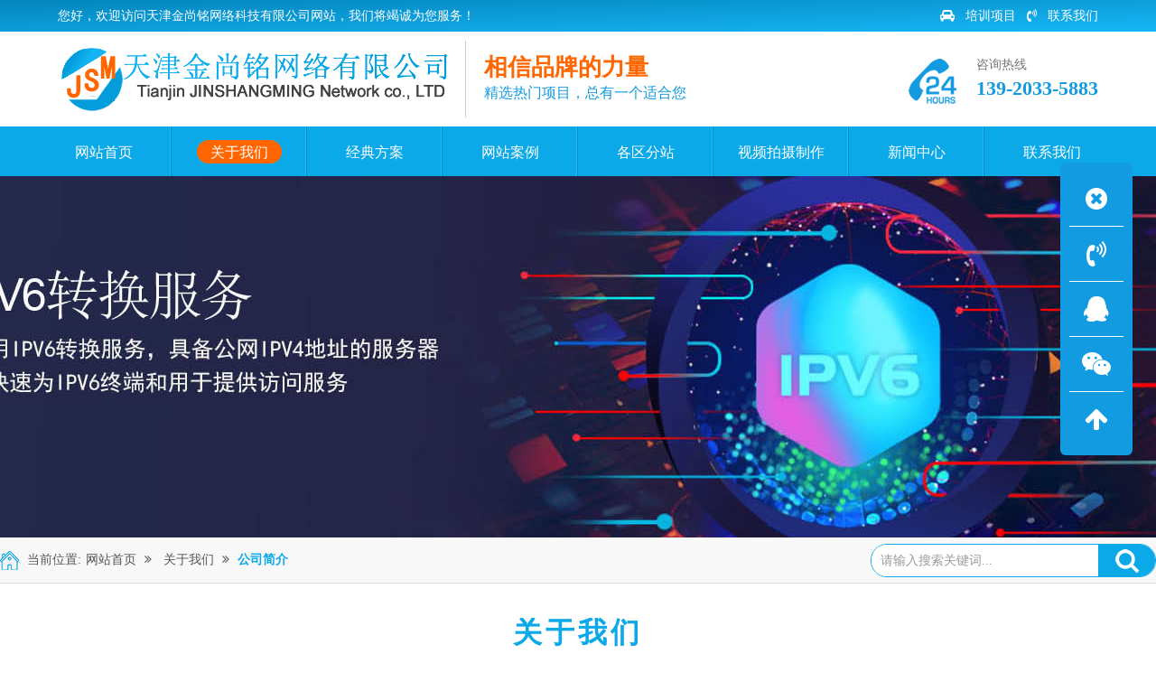

--- FILE ---
content_type: text/html
request_url: http://jinshangming.cn/directory/?80-89.html
body_size: 6252
content:
<!doctype html>
<html><head> 
<META http-equiv="Content-Type" content="text/html; charset=gb2312"> 
<META name="renderer" content="webkit|ie-comp|ie-stand">	 
<meta name="viewport" content="width=device-width, initial-scale=1.0, maximum-scale=1.0, user-scalable=no">
<meta name="apple-mobile-web-app-capable" content="yes">
<meta name="apple-mobile-web-app-status-bar-style" content="black"> 
<title>公司简介_关于我们_金尚铭网络</title>
<meta name="keywords" content="天津做网站,天津做网站公司,天津网站建设公司">
<meta name="description" content="金尚铭网络,专注互联网网站建设15年,为企业量身定制网站设计方案,专业,高端的网站制作服务公司,天津做网站公司找金尚铭,拒绝模板,提供设计+开发+维护一站式网站服务。咨询:13920335883">
<meta name="Author" content="zyzmxy">
<meta http-equiv="X-UA-Compatible" content="ie=edge;chrome=1">
<SCRIPT src="/images/wow.min.js" type="text/javascript"></SCRIPT> 
<SCRIPT>
if (!(/msie [6|7|8|9]/i.test(navigator.userAgent))){
	new WOW().init();
}
</SCRIPT> 

<LINK href="../images/page.css" rel="stylesheet" type="text/css">
<LINK href="../images/nypage.css" rel="stylesheet" type="text/css"> 
<LINK href="../images/wap.css" rel="stylesheet" type="text/css"> 
<link href="../images/zsy.css" rel="stylesheet" type="text/css" />
<SCRIPT type=text/javascript src="../images/jquery-1.9.1.min.js"></SCRIPT>
<SCRIPT src="../images/common.js" type="text/javascript"></SCRIPT> 
 
</HEAD> 
<BODY><div id="head"><div id="heada"  class="web_xs"><div id="body"><div class="txx"><div class="hyc">您好，欢迎访问天津金尚铭网络科技有限公司网站，我们将竭诚为您服务！</div><div class="right"><A href="/channel/?81.html"><i class="fa fa-car" aria-hidden="true"></i>培训项目</a><a href="/directory/?86-115.html"><i class="fa fa-volume-control-phone" aria-hidden="true"></i>联系我们</a></div></div></div></div>
  <div id="body"><div id="top"><div class="sj_xs"><div id="wdh"><div class="jt"></div><div id="menua"><ul> 
    <li ><A href="/"  class="">网站首页</a></li> 
             <LI><A href="/directory/?80-89.html"  title="关于我们" class="sec" >关于我们</A><span onclick="dkca('cl80')"><i class="fa fa-angle-right" aria-hidden="true"></i></span></li><OL id="cl80" ><dd><i class="fa fa-angle-left" aria-hidden="true"  onclick="gbca('cl80')"></i>关于我们</dd><p><a href="/directory/?80-89.html"  title="公司简介">公司简介</a></p><p><a href="/directory/?80-123.html"  title="建站须知">建站须知</a></p></ol><LI><A href="/channel/?81.html"  title="经典方案" class="" >经典方案</A><span onclick="dkca('cl81')"><i class="fa fa-angle-right" aria-hidden="true"></i></span></li><OL id="cl81" ><dd><i class="fa fa-angle-left" aria-hidden="true"  onclick="gbca('cl81')"></i>经典方案</dd><p><a href="/directory/?81-91.html"  title="营销网站">营销网站</a></p><p><a href="/directory/?81-92.html"  title="自适应网站">自适应网站</a></p><p><a href="/directory/?81-93.html"  title="集团官网">集团官网</a></p><p><a href="/directory/?81-94.html"  title="外贸网站">外贸网站</a></p></ol><LI><A href="/channel/?83.html"  title="网站案例" class="" >网站案例</A><span onclick="dkca('cl83')"><i class="fa fa-angle-right" aria-hidden="true"></i></span></li><OL id="cl83" ><dd><i class="fa fa-angle-left" aria-hidden="true"  onclick="gbca('cl83')"></i>网站案例</dd><p><a href="/directory/?83-113.html"  title="营销型网站">营销型网站</a></p><p><a href="/directory/?83-112.html"  title="自适应网站">自适应网站</a></p><p><a href="/directory/?83-122.html"  title="外贸网站">外贸网站</a></p></ol><LI><A href="/channel/?82.html"  title="各区分站" class="" >各区分站</A></li><LI><A href="/channel/?224.html"  title="视频拍摄制作" class="" >视频拍摄制作</A></li><LI><A href="/channel/?85.html"  title="新闻中心" class="" >新闻中心</A><span onclick="dkca('cl85')"><i class="fa fa-angle-right" aria-hidden="true"></i></span></li><OL id="cl85" ><dd><i class="fa fa-angle-left" aria-hidden="true"  onclick="gbca('cl85')"></i>新闻中心</dd><p><a href="/directory/?85-95.html"  title="公司新闻">公司新闻</a></p><p><a href="/directory/?85-96.html"  title="建站指南">建站指南</a></p><p><a href="/directory/?85-97.html"  title="常见问题">常见问题</a></p></ol><LI><A href="/directory/?86-115.html"  title="联系我们" class="" >联系我们</A><span onclick="dkca('cl86')"><i class="fa fa-angle-right" aria-hidden="true"></i></span></li><OL id="cl86" ><dd><i class="fa fa-angle-left" aria-hidden="true"  onclick="gbca('cl86')"></i>联系我们</dd><p><a href="/directory/?86-115.html"  title="联系方式">联系方式</a></p><p><a href="/directory/?86-121.html"  title="分站网点">分站网点</a></p><p><a href="/message/"  title="在线留言">在线留言</a></p></ol>
             
  </ul></div></div></div><div class="topa"><div class="logo"><a href="/" title="公司简介_关于我们_金尚铭网络"><img src="/upfile/20220713143231069.png" alt=公司简介_关于我们_金尚铭网络   border="0"></a></div><div id="wzjc" class=" web_xs"><div><p><span>相信品牌的力量</span><br>精选热门项目，总有一个适合您</p></div></div><div id="tel" class="web_xs">
    <p class="name">咨询热线</p> <p class="f22">139-2033-5883</p>
      </div>
    <div class="lmd sj_xs"><i class="fa fa-bars" aria-hidden="true" onClick="dkc()"></i><i style="display:none" class="fa fa-times-circle" aria-hidden="true" onClick="gbc()"></i></div></div></div>
  </div><div id="dh"><div id="body"><div id="menu"  ><ul><li ><a href="/" class=""><span>网站首页</span></a></li>    
      <li><a href="/directory/?80-89.html"  title="关于我们"  class="sec" ><span>关于我们</span></a><OL>
<li><a href="/directory/?80-89.html" title="公司简介" rel="nofollow" >公司简介</a></li><li><a href="/directory/?80-123.html" title="建站须知" rel="nofollow" >建站须知</a></li>      
  </OL></li>   
      <li><a href="/channel/?81.html"  title="经典方案"  class="" ><span>经典方案</span></a><OL>
<li><a href="/directory/?81-91.html" title="营销网站" rel="nofollow" >营销网站</a></li><li><a href="/directory/?81-92.html" title="自适应网站" rel="nofollow" >自适应网站</a></li><li><a href="/directory/?81-93.html" title="集团官网" rel="nofollow" >集团官网</a></li><li><a href="/directory/?81-94.html" title="外贸网站" rel="nofollow" >外贸网站</a></li>      
  </OL></li>   
      <li><a href="/channel/?83.html"  title="网站案例"  class="" ><span>网站案例</span></a><OL>
<li><a href="/directory/?83-113.html" title="营销型网站" rel="nofollow" >营销型网站</a></li><li><a href="/directory/?83-112.html" title="自适应网站" rel="nofollow" >自适应网站</a></li><li><a href="/directory/?83-122.html" title="外贸网站" rel="nofollow" >外贸网站</a></li>      
  </OL></li>   
      <li><a href="/channel/?82.html"  title="各区分站"  class="" ><span>各区分站</span></a></li>   
      <li><a href="/channel/?224.html"  title="视频拍摄制作"  class="" ><span>视频拍摄制作</span></a></li>   
      <li><a href="/channel/?85.html"  title="新闻中心"  class="" ><span>新闻中心</span></a><OL>
<li><a href="/directory/?85-95.html" title="公司新闻" rel="nofollow" >公司新闻</a></li><li><a href="/directory/?85-96.html" title="建站指南" rel="nofollow" >建站指南</a></li><li><a href="/directory/?85-97.html" title="常见问题" rel="nofollow" >常见问题</a></li>      
  </OL></li>   
      <li><a href="/directory/?86-115.html"  title="联系我们"  class="" ><span>联系我们</span></a><OL>
<li><a href="/directory/?86-115.html" title="联系方式" rel="nofollow" >联系方式</a></li><li><a href="/directory/?86-121.html" title="分站网点" rel="nofollow" >分站网点</a></li><li><a href="/message/" title="在线留言" rel="nofollow" >在线留言</a></li>      
  </OL></li></ul></div></div></div>
</div><div id="nbanner" style=" background-image:url(/upfile/20220829111309497.jpg)"></div><div id="wz" ><div id="body_1"><div id="local"  class="wow fadeInLeft web_xs">当前位置:<a href="/">网站首页</a>&nbsp;<i class="fa fa-angle-double-right" aria-hidden="true"></i>&nbsp;
               <a href="/directory/?80-89.html">
               关于我们</a>&nbsp;<i class="fa fa-angle-double-right" aria-hidden="true"></i>&nbsp;<a href="/directory/?80-89.html">公司简介</a>
		</div><div class="so"><div id="search"><form action="/search/" method="post">
      <input name="Submit" type="submit" class="buttom" value=" " />
      <INPUT onBlur="if(this.value=='')this.value='请输入搜索关键词...';" 
id=myKeyword class=input onFocus="if(this.value=='请输入搜索关键词...')this.value='';" 
value="请输入搜索关键词..." size=20 name=myKeyword>
      </form></div></div>
</div></div><div id="nyweb"><div id="body_1"><div id="nypage"><div id="contain"><DIV id="lmbt"  >
<DIV class="bt "><dd  class="wow fadeInUp"><span>关于我们</span></dd><p  class="wow zoomIn">About Us</p></DIV></DIV><div id="lmdf"  class="web_xs"><a href="/directory/?80-89.html" class="sec"  >公司简介</a><a href="/directory/?80-123.html" class=""  >建站须知</a></div><div id="contain-1" class="sj_xs">
                <div id="contain-1-1">
                    公司简介</div><div id="lmaa"><dd class="xjt"><span></span></dd><div class="bdlm"><div id="lb"><ul>
     <li   class="sec"><a href="/directory/?80-89.html" > <i class="fa fa-caret-right" aria-hidden="true"></i>公司简介</a></li><li  ><a href="/directory/?80-123.html" > <i class="fa fa-caret-right" aria-hidden="true"></i>建站须知</a></li>
    </ul></div></div></div>
              
  </div><div id="contain-c"> 
           
 

<div class="danye"><p>
	<span style="font-size:16px;">&nbsp; &nbsp; &nbsp;天津金尚铭网络科技有限公司，（金尚铭）专注于天津本土各类高品质网站建设业务，包括企业型网站建设、电子商务型网站建设、行业门户型网站建设、集团品牌型网站建设、门户网站建设、网络营销、网站推广、企业邮局、IPV6服务、企业宣传片拍摄等。</span> 
</p>
<p>
	<span style="font-size:16px;">&nbsp; &nbsp;金尚铭网络坚持以帮助中小企业实现网络全网营销为宗旨，通过专业的网站建设服务，提升客户品牌价值；一站式网络营销服务，帮助客户提升销量；助力客户打造核心竞争力。</span> 
</p>
<p>
	<span style="font-size:16px;">&nbsp; &nbsp;金尚铭网络设计理念：“创意成就商机”，我们用自己的智慧给客户一个极具创造力的网站，让客户在网络营销面前不再错失良机。</span> 
</p>
<p>
	<span style="font-size:16px;">&nbsp; &nbsp; 金尚铭网络抱着“自强不息、专注专业、勇于创新、诚恳务实”的精神，坚持以“客户服务质量”为中心，不断的拓展您的事业是我们的目标，顾客的满意是我们追求的唯一标准，我们的成功离不开您的支持，我们希望我们的努力能够为你们企业打造优秀的网络品牌，为企业信息化建设做出努力。</span> 
</p>
<p>
	<span style="font-size:16px;">&nbsp; &nbsp; 我们所有的网站都是定制，没有现成的模版。这是我们与其它行业的区别。</span> 
</p>
<p>
	<span style="font-size:16px;">&nbsp; &nbsp; 公司理念 —— 以人为核心，以诚信服务客户，客户满意，合作共赢!&nbsp;</span> 
</p>
<p>
	<span style="font-size:16px;">&nbsp; &nbsp; 公司愿景 —— 成为天津有影响力的网络服务供应商!&nbsp;</span> 
</p>
<p>
	<span style="font-size:16px;">&nbsp; &nbsp; 客户承诺 —— 首页不满意，全额退款!</span> 
</p>
<p>
	<span style="font-size:16px;">&nbsp; &nbsp; 金尚铭：天津网站建设服务商</span> 
</p></div>	
</div></div></div></div></div>
<div id="dibua"><div id="body"><div id="ddfb"><ul><li class="web_xs"><A href="/directory/?80-89.html"  title="关于我们" ><dd>关于我们</dd></a><p><a href="/directory/?80-89.html" title="公司简介"  >公司简介</a></p><p><a href="/directory/?80-123.html" title="建站须知"  >建站须知</a></p></li><li class="web_xs"><A href="/channel/?81.html"  title="经典方案" ><dd>经典方案</dd></a><p><a href="/directory/?81-91.html" title="营销网站"  >营销网站</a></p><p><a href="/directory/?81-92.html" title="自适应网站"  >自适应网站</a></p><p><a href="/directory/?81-93.html" title="集团官网"  >集团官网</a></p><p><a href="/directory/?81-94.html" title="外贸网站"  >外贸网站</a></p></li><li class="web_xs"><A href="/channel/?83.html"  title="网站案例" ><dd>网站案例</dd></a><p><a href="/directory/?83-113.html" title="营销型网站"  >营销型网站</a></p><p><a href="/directory/?83-112.html" title="自适应网站"  >自适应网站</a></p><p><a href="/directory/?83-122.html" title="外贸网站"  >外贸网站</a></p></li><li class="lx"><div class="emw"><img src="/upfile/20230129114608656.jpg"  alt="扫一扫添加微信" /><p>关注我们</p></div><div class="nrc"><dd>联系我们</dd><p>
	<strong><span style="font-size:14px;">天津金尚铭网络科技有限公司</span></strong>
</p>
<p>
	<span style="font-size:14px;">联系人：刘经理</span>
</p>
<p>
	<span style="font-size:14px;">电话： 022-58611750</span>
</p>
<p>
	<span style="font-size:14px;">手机：13920335883</span>
</p>
<p>
	<span style="font-size:14px;">地址： 天津市南开区南泥湾路6号院内</span>
</p></div>
</li></ul></div></div></div><DIV id="dibub">
<DIV id="body">
<DIV c id="bottom">
<DIV class="copyright"><p>
	Copyright &#169; 2022  天津金尚铭网络科技有限公司&#160; All Rights Reserved&#160;
</p></DIV></DIV></DIV></DIV>

<DIV class="izl-rmenu " id="izl_rmenu"><DIV class="btn btn-phone web_xs gb" onClick="gbkf();"><i class="fa fa-times-circle" aria-hidden="true"></i></div><DIV class="btn btn-phone web_xs"><i class="fa fa-volume-control-phone" aria-hidden="true"></i>
<DIV class="phone" style="display: none;"><p>13920335883</p></DIV></DIV> <DIV class="btn btn-qq web_xs"><i class="fa fa-qq" aria-hidden="true"></i><DIV class="qq" style="display: none;"><A href="http://wpa.qq.com/msgrd?v=3&amp;uin=123456&amp;site=qq&amp;menu=yes" 
target="_blank">
<P>&nbsp;&nbsp;<IMG align="absmiddle" 
src="/images/button_old_41.gif">&nbsp;&nbsp;QQ客服</P></A></DIV></DIV>
<DIV class="btn btn-wx web_xs"><i class="fa fa-weixin" aria-hidden="true"></i><div class="pic" style="display: none;"><IMG title="二维码"   alt="二维码" 
src="/upfile/20230129114608656.jpg"></div></DIV>
<DIV class="btn btn-top" style="display: block;"><i class="fa fa-arrow-up" aria-hidden="true"></i></DIV>
 </DIV><div id="dkgf" class="sj_xs"></div><div id="piaofu" class="sj_xs"><div id="body"><div id="wp_nav"><div class="footera"><ul><li class="home"><a title="首页" href="/" style="cursor:pointer">网站首页</a></li><li class="kg"></li><li class="fx" onClick="dkcd('dbdh')"><div id="dbdh"><div id="cdh">
  <p><A href="/directory/?81-91.html" title="营销网站">营销网站</A></p>
    <p><A href="/directory/?81-92.html" title="自适应网站">自适应网站</A></p>
    <p><A href="/directory/?81-93.html" title="集团官网">集团官网</A></p>
    <p><A href="/directory/?81-94.html" title="外贸网站">外贸网站</A></p>
    
</div></div><a>培训项目</a></li><li class="kg"></li><li class="tel"><a title="一键拨号" href="tel:139-2033-5883" mce_href="tel:139-2033-5883" style="cursor:pointer">电话咨询</a></li><li class="kg"></li>
<li class="dx"><a onclick="dkcf('wxzs')" style="cursor:pointer;">微信咨询</a></li><li class="kg"></li>
 <li class="d05"><a href="/directory/?86-115.html" target="_blank">联系我们</a></li>
 </ul></div></div></div></div><div  id="wxnr" class="wxzs"><div id="body"><div class="nrdf"><p style="text-align:right; cursor:pointer;" onclick="gbcf('wxzs')"><i class="fa fa-times-circle" aria-hidden="true"></i></p><img src="/upfile/20230129114608656.jpg" class="imga" /><p>保存图片,微信识别二维码</p><p>微信号:<span onclick="copyUrl2()">tjwebseo</span></p><p>（点击微信号复制，添加好友）</p><p> <a href="weixin://"><span><i class="fa fa-weixin" aria-hidden="true"></i>&nbsp;&nbsp;打开微信</span></a></p></div></div></div>
 <textarea style="left:-150px; position:absolute;width:0px; height:0px; overflow:hidden; " rows="0" id="biao1">tjwebseo</textarea>
 <script src="/images/swiper-3.3.1.jquery.min.js"></script> 
 <script type="text/javascript" src="/images/kefu.js"></script><script>function copyUrl2()
{
var Url2=document.getElementById("biao1");
Url2.select(); // 选择对象
document.execCommand("Copy"); // 执行浏览器复制命令
alert("微信号已复制好，可贴粘。");
}</script></BODY></HTML>

--- FILE ---
content_type: text/css
request_url: http://jinshangming.cn/images/page.css
body_size: 5192
content:
@import url("font-awesome.min.css");
@import url("animate.css");
@import url("owl.carousel.min.css");
@import url("wap.css");
@import url("swiper-3.3.1.min.css");
@import url("form.css");
/* CSS Document */
body {
	margin-left: 0px;
	margin-top: 0px;
	margin-right: 0px;
	margin-bottom: 0px;
	font-size:14px;
	color:#555;
	font-family:"Microsoft YaHei", "微软雅黑","Simsun","Arial Black","verdana";;
	background-color: #FFFFFF;
	line-height:24px;
}
input,button,textarea,select{font-family:"Microsoft YaHei", "微软雅黑";}
UL,li {list-style-type:none;}
UL,p,li,form,h1,h2,h3,h4,h5,h6,dd,dl,dt,ol,td{
	PADDING-BOTTOM: 0px; MARGIN: 0px; PADDING-LEFT: 0px; PADDING-RIGHT: 0px; PADDING-TOP: 0px
}
::selection {
color:#fff; background-color:#129BE1;
}
::-moz-selection {
color:#fff; background-color:#129BE1;
}
::-webkit-selection {
color:#fff; background-color:#129BE1
}
::-webkit-scrollbar {
    width: 8px;
    height: 4px;
    background-color: #F5F5F5
}
::-webkit-scrollbar-track {
    border-radius: 10px;
    background-color: #E2E2E2
}

::-webkit-scrollbar-thumb {
    border-radius: 4px;
    -webkit-box-shadow: inset 0 0 4px rgba(0,0,0, .6);
    background-color: #888;
}
img{ border:0px;}
.sdbj{padding-top:2.5%; padding-bottom:2.5%;}
.hs{ background-color:#F8F8F8;}
.ycc{ overflow:hidden;}
#dh{
	width:100%;
	float:left; background-color:#0BA9E8;
	   background-image: linear-gradient(to   top ,#13B4F3,#0385BC,#13B4F3,);
}
#dh.af1{box-shadow: 0px 1px 12px #888;-webkit-box-shadow: 0px 1px 12px #888;-moz-box-shadow: 0px 1px 12px #888; position:fixed; left:0px; top:0px; z-index:10000; float:none;}
#head{width:100%; float:left; background-color:#fff; }
#head.af1{box-shadow: 0px 1px 12px #888;-webkit-box-shadow: 0px 1px 12px #888;-moz-box-shadow: 0px 1px 12px #888; position:fixed; left:0px; top:0px; z-index:10000; float:none;}
#heada{width:100%; float:left;  background-color:#129BE1;  background-image: linear-gradient(to left top, #16B7F7, #0385BC);}
#heada .txx{ padding:0px 2%;width:96%; float:left; }
#heada .hyc{ width:70%; line-height:35px; color:#FFFFFF; overflow:hidden; float:left;}
#heada .right{
	width:25%;
	line-height:35px;
	overflow:hidden;
	float:right;
	text-align:right;
}
#heada .right  i{ margin-left:12px; margin-right:12px;}
#heada .right a{ color:#FFFFFF}
#nav{ float:left; width:100%; padding-top:12px; padding-bottom:12px; }
#flash{ 
	width:100%;float:left;  position:relative; z-index:1;
}
#nbanner{ width:100%; float:left; position:relative; display:block; z-index:1; }
#nbanner img{ width:100%; display:block;}
#nyweb{
	width:100%;
	float:left;
	background-color:#fff;
	padding-bottom:2.5%;
	background-image: url(bg3.jpg);
	background-repeat: repeat;
	background-position: left top;
}
#part_s{
	width:100%;
	float:left; background-color:#f9f9f9; padding-bottom:10px;padding-top:10px; border-bottom:#ddd solid 1px
}
#web_so{ width:96%;	float:left; padding:5px 2%;}
#web_so .so {
WIDTH: 25%; OVERFLOW: hidden; float:right; color:#fff; 
}
#web_so .key{ width:70%; float:left;color:#0BA9E8; line-height:34px; height:34px; overflow:hidden; }
#web_so .key A {
	margin-RIGHT: 10px;
}
#search{
	width:98%;
	float:right;
	border:0px;  background-color:#fff; border:#0BA9E8 solid 1px;border-radius:50px; overflow:hidden;
}
#search .input{
	width:72%;
	color:#999;
	padding-left:3%;
	padding-right:1%;
	height:33px;
	font-size:14px;
	float:left;
	font-family:"Microsoft YaHei", "微软雅黑", "黑体";
	border:0px;
	border-right:0px;
	outline:none;

	background-color:#fff;

}
#search .buttom{
	width:20%;
	height:35px;
	cursor:pointer;
	border:0px; font-size:14px;
	margin:0px;
	padding:0px;
	float:right; text-align:center;
	background-color:#0BA9E8;
	color:#fff;
	background-image: url(so.png);
	background-repeat: no-repeat;
	background-position: center center; outline:none;
}
#dibua{
	width:100%;
	float:left;
	overflow:hidden;
	 padding-top:3.5%; padding-bottom:2%; background-color:#222; 

}
#dibub{
	width:100%;
	float:left;
	overflow:hidden;
	padding-top:1%;
	padding-bottom:1%;
	background-color:#129BE1;
	
}
#body,#body_1{margin-left:auto;margin-right:auto; min-width:320px;max-width:1300px;}
#piaofu{width:100%;height:62px;position:fixed;bottom:0px;left:0px; z-index:300;}
#main{ width:96%; padding:2%; float:left;}
#top{
	width:96%;
	float:left; padding:10px 2%; display:block; position:relative; z-index:150;
}
#top .topa{ width:100%; float:left;}
#top .tou{width:75%; float:right;}
#top .logo{ float:left; text-align:left; margin-right:1%}
#top .logo img{ height:85px; max-width:100%; display:block;}
#wzjc{
	float:left;
	 padding-left:20px; border-left:#ccc solid 1px; padding-top:15px; padding-bottom:15px;
}
#wzjc p{ font-size:16px; color:#129BE1; text-align:left; line-height:25px;}
#wzjc p span{ color:#ff6600; font-size:26px; font-weight:600; line-height:30px;}
#tel{ float:right; 	background-image: url(tel.png);
	background-repeat: no-repeat;
	background-position: left center; padding-left:75px; margin-top:20px;}
#tel .name{
	text-align:left;
	font-size:14px;
	line-height:14px; 
 color:#777; 
}
#tel .f22{
	font-family:"Times New Roman", Times, serif;
	font-size: 32px; line-height:38px; 
	color:#129BE1; font-weight:bold;
	}
#menu {Z-INDEX: 100; POSITION: relative; float:left; display:block; width:100%; text-align:left;}
#menu UL {LIST-STYLE-TYPE: none;}
#menu UL LI {
	POSITION: relative; float:left;
	 width:12.5%;
}
#menu UL LI:after{ width:1px; height:100%; content:""; background-color:#23BCF5; border-right:#048BC6 solid 1px; position:absolute; right:0px; top:0px; right:0px;}
#menu UL LI:last-child:after{ display:none;}
#menu UL LI A { 
	TEXT-ALIGN: center;
	DISPLAY: block;
	line-height:55px;
	color:#fff; font-size:16px; overflow:hidden;
}
#menu UL LI A  span{ position:relative;  z-index:100; padding:3% 10%; }
#menu UL LI A  span:after {
	background:rgba(255,102,0,0); left:50%;  bottom:50%; width:0px; height:0px; position: absolute;border-radius:30px; z-index: -1; content: " ";transition:all 0.4s ease-in-out 0s;
}
#menu UL LI .change {
	TEXT-DECORATION: none;
	color:#fff; }
#menu UL LI .change span:after ,#menu UL LI A:hover span:after,#menu UL LI a.sec span:after{ left:0px; bottom:0px; width:100%; height:100%;background:rgba(255,102,0,1); }
#menu UL LI A:hover {
	TEXT-DECORATION: none;
	color:#fff;
}
#menu UL LI a.sec {
	TEXT-DECORATION: none;
	color:#fff;

}
#menu UL LI OL {
	POSITION: absolute;
	WIDTH:100%;
	DISPLAY: none;
	COLOR: #fff;
	MARGIN-LEFT: 0px;
	left:0px;
background-color:#fff;box-shadow: 0px 3px 6px #777;-webkit-box-shadow: 0px 3px 6px #777;-moz-box-shadow: 0px 3px 6px #777;border-radius:0px 0px 8px 8px; overflow:hidden;
}
#menu UL LI OL LI {
	DISPLAY: block; FLOAT: none; background-image:none; font-weight:normal; padding:0px; padding:0px; 
	margin:0px; text-align:left;WIDTH:100%;
}
#menu UL LI OL LI:after{ display:none;}
#menu UL LI OL LI A { text-align:center;font-size:13px; font-weight:normal;
	WIDTH: auto;
	DISPLAY: block;
	overflow:hidden;
		COLOR:#129BE1; padding:6px;
	LINE-HEIGHT: 22px; border-bottom:#ddd solid 1px; background-image:none;
	margin:0px;
}
#menu UL LI OL LI A:hover {
	color:#fff;
	background-image:none; background-color:#129BE1; border-bottom:#129BE1 solid 1px;

}
.clear{ clear:both;}

#ddfb{ width:97%; float:left; padding:0px 1.5%;}
#ddfb ul{ list-style-type:none; }
#ddfb ul li{ width:18%; float:left; margin-right:2%;olor:#fff;}
#ddfb ul li.lx{ width:40%; float:right; margin-right:0px; color:#F4FBFF; position:relative;}
#ddfb ul li.lx .nrc{ width:60%; float:left;}
#ddfb ul li.lx .emw{ position:absolute; right:0px; bottom:0px; width:28%;}
#ddfb ul li.lx .emw p{ line-height:28px;text-align:center;}
#ddfb ul li.lx .emw img{ width:100%;}
#ddfb ul li .tel{
	color:#fff;
	font-size:30px;
	font-weight:bold;
	font-family: Verdana, Arial, Helvetica, sans-serif; margin-top:5px; margin-bottom:5px;
}
#ddfb ul li a{ color:#fff;}
#ddfb ul li a:hover{ color:#F4FBFF;}
#ddfb ul li p{ font-size:14px; line-height:1.8; color:#F4FBFF}
#ddfb ul li p i{ width:22px; line-height:24px; margin-right:10px; text-align:center;}
#ddfb ul li dd{
	font-size:16px;
	color:#fff;
	width:100%; font-weight:bold;
	margin-bottom:15px;
	background-image: url(dx.jpg);
	background-repeat: no-repeat;
	background-position: left bottom; padding-bottom:12px; text-transform:uppercase;
}

#bottom{
	width:97%;
	float:left;
	font-size: 14px; font-weight:normal; padding:0px 1.5%;

}
#bottom .copyright { text-align:center; float:left; width:100%;
	LINE-HEIGHT: 25px;
	color:#fff;

}
#bottom A{ color:#fff;}

a:link {
	text-decoration: none;
	color:#5a5a5a;
}
a:visited {
	text-decoration: none;
	color:#5a5a5a;
}
a:hover {
	color:#129BE1;
}

.hg2{ margin-top:30px;}
.hg{ margin-top:25px;}
.hg1{ margin-top:20px;}

.izl-rmenu {
	position: fixed;
	right:2%;
	bottom: 30%;
	z-index: 999;width: 60px; background-color:#129BE1;border-radius:6px;  padding:10px;
}
.izl-rmenu .gb{}
.izl-rmenu .btn {
	width: 60px;
	height:60px;
	cursor: pointer;
	position: relative;  text-align:center;color:#fff; line-height:60px; border-bottom:#fff solid 1px;
}
.izl-rmenu .btn:hover{ color:#F0FAFF; border-bottom:#F0FAFF solid 1px;}
.izl-rmenu .btn i{ font-size:28px; line-height:60px;}
.izl-rmenu .btn-wx:hover {}
.izl-rmenu .btn-wx .pic { background-color:#129BE1; padding:10px;border-radius:6px;
	position: absolute;
	left: -140px;
	top: -100px;
	display: none;
	width: 120px;

}
.izl-rmenu .btn-wx .pic img{ width:120px; display:block;}
.izl-rmenu .btn-phone {

}
.izl-rmenu .btn-phone:hover {

}
.izl-rmenu .btn-phone .phone { background-color:#129BE1;border-radius:6px;
	position: absolute;
	width: 160px;
	left: -160px;
	top: -1px;
	line-height: 51px;
	color:#fff;
	font-size: 18px;
	text-align: center;
	display: none;
}
.izl-rmenu .btn-qq .qq {background-color:#129BE1;	border-radius:6px;
	position: absolute;
	width: 120px;
	left: -120px;
	top: -1px;
	line-height: 60px;
color:#fff;
	font-size: 16px;
	text-align: center;
	display: none;
}
.izl-rmenu .btn-qq .qq a{ color:#fff;}
.izl-rmenu .btn-top { border-bottom:0px;
	display: none;
}
.izl-rmenu .btn-top:hover {border-bottom:0px;

}
#dkgf{ width:100%; height:60px; float:left;background-color:#129BE1;}
#dbdh{ width:220px; position:absolute; left:0px; bottom:62px; background-color:rgba(0,0,0,0.5);border-radius:6px; padding:10px; display:none; z-index:10000;}
#cdh{width:220px;float:left;max-height:200px; overflow-y:auto;overflow-x:hidden; background-color:#129BE1  }
#cdh p{width:220px;float:left;margin:0px;line-height:32px; padding-top:0px;text-align:center;border-bottom:rgba(255,255,255,0.4) solid 1px;}
#cdh p A{ color:#fff; display:block;line-height:32px; font-size:14px; background-color:#129BE1; height:32px; font-weight:bold; overflow:hidden; padding-top:0px;}
#cdh p A:hover{ background-color:#ff6600}
#cdh p A i{ margin-right:12px; color:#FFCD7C; font-size:18px;}
#wp_nav{width:100%;float:left;HEIGHT:62px; background-color:rgba(11,169,232,0.8);}#wp_nav .footera{HEIGHT:62px}#wp_nav .footera UL{TEXT-ALIGN:left}#wp_nav .footera UL LI{width:19%;text-align:center;height:62px;float:left; padding-top:}#wp_nav .footera UL LI A{width:100%;overflow:hidden;display:block;cursor:pointer;text-align:center;line-height:30px;color:#fff; padding-top:30px; font-size:13px;}#wp_nav .footera UL LI.home{background-image:url(home.png);background-repeat:no-repeat;background-position:center 4px}#wp_nav .footera UL LI.tel{background-image:url(dx.png);background-repeat:no-repeat;background-position:center 4px}#wp_nav .footera UL LI.dx{background-image:url(fx.png);background-repeat:no-repeat;background-position:center 4px}#wp_nav .footera UL LI.fx{background-image:url(fl.png);background-repeat:no-repeat;background-position:center 4px; position:relative; height:32px; padding-top:30px; cursor:pointer;}#wp_nav .footera UL LI.fx A{ padding:0px;}#wp_nav .footera UL LI.d05{background-image:url(dh.png);background-repeat:no-repeat;background-position:center 4px}#wp_nav .footera UL LI.kg{width:1%;height:62px;float:left;background-image:url(dl_bg.png);background-repeat:repeat-y;background-position:center top}

#wxnr{ width:100%;position:fixed; top:10%; z-index:1000; display:none;}
#wxnr .nrdf{ width:50%; padding:5%; float:left; margin-left:20%; text-align:center; background-color:#fff;box-shadow: 0px 2px 6px #777;-webkit-box-shadow: 0px 2px 6px #777;-moz-box-shadow: 0px 2px 6px #777;border-radius:10px;}
#wxnr  .imga{ width:120px;}
#wxnr  p{ font-size:14px; line-height:30px; text-align:center; }
#wxnr  p i{ font-size:16px;}
#wxnr  span{ display:inline-block; padding-left:10px; padding-right:10px; line-height:30px; background-color:#129BE1; color:#fff;border-radius:4px; margin-left:12px; cursor:pointer;}
#guesta{ width:96%; float:left;  overflow:hidden; padding:2%; margin-top:4%; }
#guesta p{ margin-top:5px; margin-bottom:5px; width:100%; float:left; text-align:center; color:#fff; position:relative;}
#guesta p .checkimg{ position:absolute; right:8%; top:38%;}
#guesta p span{ float:left; font-size:16px; font-weight:bold; line-height:36px;}
#guesta input,#guesta textarea{float:left; display:inline-block; outline:none;box-shadow:0px 1px 6px #B5C9DD;-webkit-box-shadow:0px 1px 6px #B5C9DD;-moz-box-shadow:0px 1px 6px #B5C9DD; border:#D8DEEE solid 1px; font-size:14px; outline:none;  padding:1% 4%;  width:89%;border-radius:4px;}
#guesta .input1{ height:35px; color:#666; background-color:rgba(255,255,255,0.8); }
#guesta .input1::-webkit-input-placeholder{ color:#666;}
#guesta .input2{  line-height:20px; color:#666; background-color:#fff; height:80px;}
#guesta .input2::-webkit-input-placeholder{ color:#666;}
#guesta .button2{  height:40px;  width:98%;
	color:#fff;
	border:#129BE1  solid 1px;
	text-align:center;
	cursor:pointer;
	font-size:16px;
	transition:all 0.3s ease-in-out 0s;
	background-color: #129BE1;
	background-image: url(bt.png);
	background-repeat: no-repeat;
	background-position: center center; margin-top:6PX;
}
#guesta .button2:hover{ background-color:#129BE1;}
#sinngel{font-size:16px; line-height:28px; margin-top:2.5%; overflow:hidden; width:100%; float:left; color:#333;}
#sinngel  img{ max-width:96%;}
#sinngel h2{ font-size:14px; font-weight:bold; line-height:30px;color:#129BE1; font-weight:bold;}
#sinngel hr{ background-color:#129BE1; height:1px; overflow:hidden; border:0px; margin-top:10px; margin-bottom:10px;}
#sinngel  table{width:100%; }#sinngel  table td{word-wrap:break-word;word-break:break-all;}
#sinngel iframe{ moverflow:hidden;}
#sinngel  embed,#sinngel VIDEO{max-width:100%;overflow:hidden;}
@media only screen and (max-width: 1300px){#menu UL LI.sq{ position:absolute; right:-1.5%; top:0px; height:100%; z-index:2; width:13%;
		background-position: right center; cursor:pointer;background-size:100% auto;
}}
@media only screen and (max-width: 1000px){#web_so .key,#heada .hyc{ font-size:12px;}#bottom,#foot1 .js{font-size:14px;}#ddfb ul li dd{ font-size:14px;}#ddfb ul li p{ font-size:12px;}}
@media only screen and (max-width: 800px){#web_so .key{ width:100%; line-height:20px; height:20px;}#web_so .so{ margin-top:6px;width:100%;}#search .input{ width:76%;height:23px;}#search .buttom{ width:20%; height:25px;}#wxnr .nrdf{ width:70%; padding:5%; float:left; margin-left:10%;}#sinngel{ font-size:14px;}
#sinngel iframe,#sinngel  embed,#sinngel VIDEO{ height:280px;}#ddfb ul li.lx{ width:100%;}#ddfb ul li.lx .emw{ width:16%; bottom:0px; top:auto;}#ddfb ul li.lx .nrc{ width:75%;}#search .buttom{background-size:auto 90% ; }#dh.af1{ position:relative;}}
@media only screen and (max-width: 600px){#bottom,#foot1  .js{ font-size:12px; line-height:1.5;}#foot1 .gsjj{ width:100%;}
#foot1 .lxwm{width:100%; float:left; margin-top:3%;}#foot1  img{ max-width:50%;}}
@media only screen and (max-width: 500px){#ddfb ul li.lx .emw{ width:25%;}#ddfb ul li.lx .nrc{ width:65%;}}
@media only screen and (max-width: 450px){#footer UL LI span{ font-size:22px;}#sinngel iframe,#sinngel  embed,#sinngel VIDEO{ height:220px;}#search .input{ width:70%;}#search .buttom{ width:26%;background-size:auto 90% ; }}


--- FILE ---
content_type: text/css
request_url: http://jinshangming.cn/images/nypage.css
body_size: 7212
content:
.lan{ color:#0BA9E8; border:0px; text-align:right;}
.lan a{color:#0BA9E8}
#lmbt{
	width:100%;
	float:left;
	text-align:center;
	overflow:hidden; margin-top:1.5%;

}
#lmbt .bt{ width:100%;text-align:center; float:left;}
#lmbt .bt dd{
	font-size:32px; font-weight:bold;
	color:#0BA9E8;
	letter-spacing:4px;
	line-height:1;
	background-image: url(bt.png);
	background-repeat: no-repeat;
	background-position: center bottom; padding-bottom:10px;
}
#lmbt .bt dd span{	display:inline-block; }

#lmbt .bt p{ font-size:16px;
	text-align:center;
	color:#ccc;
	text-transform:uppercase;
	font-family: "Times New Roman", Times, serif;  margin-bottom:5px;letter-spacing:2px; margin-top:5px;
}

#nbanner{
	width:100%;
	float:left;
	position:relative;
	display:block;
	z-index:1;
	background-image: url(b1.jpg);
	background-repeat: no-repeat;
	background-position: center center;background-size:cover; padding-bottom:400px; overflow:hidden;
}
#nbanner .zzcd{ width:100%; position:absolute; left:0px; top:0px; height:100%; z-index:3;  text-align:center;display: -webkit-box;
    display: -ms-flexbox;
    display: -webkit-flex;
    display: flex;
    -webkit-box-pack: center;
    -ms-flex-pack: center;
    -webkit-justify-content: center;
    justify-content:center;
    -webkit-box-align: center;
    -ms-flex-align: center;
    -webkit-align-items: center;
    align-items: center;}
#nbanner img{ width:100%; display:block;}
#nbanner .lmfb{ color:#0BA9E8; display:inline-block;}
#nbanner .lmfb hr{ width:100%;  height:1px; border:#fff solid 1px; background-color:#0BA9E8; overflow:hidden; }
#nbanner .lmfb span{ float:left; width:100%;  }
#nbanner .lmfb span.zw{ font-size:30px; line-height:2;text-shadow:-1px 0 white,0 1px white,1px 0 white,0 -1px white;}
#nbanner .lmfb span.yw{
	font-size:18px;
	text-transform:uppercase;
	line-height:1.8;text-shadow:-1px 0 white,0 1px white,1px 0 white,0 -1px white;
}
#nypage{
	width:97%;
	float:left; overflow:hidden;  display:block; padding:1.5%;box-shadow: 0px 1px 6px #777;-webkit-box-shadow: 0px 1px 6px #777;-moz-box-shadow: 0px 1px 6px #777;border-radius:0px 0px 6px 6px; background-color:#fff;


}

#wz {
	width:100%;
	overflow:hidden;
	float:left;
	background-color:#f8f8f8;
 border-bottom:#ddd solid 1px; position:relative; z-index:2;
}
#wz .so {
WIDTH: 25%; OVERFLOW: hidden; float:right; color:#fff; margin-top:7px;
}
#local { padding-left:30px;
	FONT-SIZE: 14px; float:left;
	HEIGHT: 50px;
	FLOAT:left;
	COLOR: #555;
	TEXT-ALIGN: right;
	LINE-HEIGHT:50px;
	background-image: url(homef.png);
	background-repeat: no-repeat;
	background-position: left center; 
}

#local A {
	COLOR:#555; PADDING-LEFT: 5px; PADDING-RIGHT: 5px
}
#local A:hover {
	COLOR:  #0BA9E8
}
#local A:last-child{COLOR:#0BA9E8; font-weight:bold;}
#lefta{width:100%; float:left;}
#lm-1{
width:100%;
	float:left; 	background-color:#0BA9E8;
	 padding-top:15px; padding-bottom:15px; 
}
#lm-1 dd{ margin-left:3%; font-size:16px; color:#fff;font-weight:600; line-height:30px; text-align:left;}
#lm-1 dd i{ margin-left:8px; margin-right:8px;}
#lm-2{
width:100%;
	float:left;
	background-color:#0BA9E8;border-radius:4px 4px 0px 0px;
}
#lm-2 dd{
	float:left;
	font-size:16px; font-weight:600;
	color:#fff;
	line-height:42px;
margin-left:3%;

}
#lm-2 dd i{  margin-right:12px; }
#nylm-1{
	width:100%;display:block; 
	float:left;-webkit-box-sizing: border-box;
-moz-box-sizing: border-box;
-ms-box-sizing: border-box;
box-sizing: border-box;border:#ddd solid 1px; border-top:0px;background-color:#f9f9f9;
}

#nylm-2{ display:block; float:left; width:94%; padding:3%; position:relative; z-index:1;} 
#nylm-2:after{  width:100%; left:0px; top:0px; content:""; position:absolute; height:100%;-webkit-box-sizing: border-box;
-moz-box-sizing: border-box;
-ms-box-sizing: border-box;
box-sizing: border-box;border:#ddd solid 1px; border-top:0px; z-index:-1;}
#left-n{
width:100%;
	float:left;

		
}
#left-n UL{ list-style-type:none; }
#left-n UL LI {
	width:100%;
	height:30px;
	line-height:30px;
	TEXT-OVERFLOW: ellipsis;
	WHITE-SPACE: nowrap;
	OVERFLOW: hidden;
	font-size:13px;
	border-bottom:#ddd  dotted 1px;
	background-image: url(widgets_double_nav_3_1.png);
	background-repeat: no-repeat;
	background-position: 2px center;
}

#left-n UL LI A {

	padding-left:15px;
	COLOR: #333;
}
#left-n UL LI A:hover {

	padding-left:15px;
	color:#0BA9E8;
}
#lmfl{
	width:100%;
	float:left;
	overflow:hidden;;
		
}
#lmfl UL{ list-style-type:none;   }
#lmfl UL LI {
		width:100%;
	font-size: 14px;
	line-height:45px; font-weight:bold; line-height:45px;
	float:left; border-bottom:#ddd solid 1px; 	TEXT-OVERFLOW: ellipsis;
	WHITE-SPACE: nowrap;
	OVERFLOW: hidden;
	
}
#lmfl UL LI A { border-left:#eee solid 6px;
padding-left:10px;
	color:#444;transition:all 0.3s ease-in-out 0s;
	display:block; 
		
}
#lmfl UL LI A i{ float:right; margin-right:12px;line-height:45px; font-size:18px;}
#lmfl UL LI.sec A {	padding-left:10px;
border-left:#0BA9E8 solid 6px;

	color:#0BA9E8;
	display:block; background-color:#F3F3F3;
	
}
#lmfl UL LI A:hover {padding-left:20px;
border-left:#0BA9E8 solid 6px;
	color:#0BA9E8;
	display:block; background-color:#F3F3F3;
}
#lmfl UL LI.xl {
	width:100%;
	height:30px;
	line-height:30px;
	TEXT-OVERFLOW: ellipsis;
	WHITE-SPACE: nowrap;
	OVERFLOW: hidden;
	text-align:left;
	font-weight:normal;
	font-size:13px;
 border-left:#F3F3F3 solid 1px;border-right:#F3F3F3 solid 1px; margin:0px; padding:4px 0px;	background-image: url(jt4.png);
	background-repeat: no-repeat;
	background-position: 20px center;background-color:#fff;

}
#lmfl UL LI:last-child{ border-bottom:0px;}

#lmfl UL LI.xl A { color:#555; padding-left:35px; display:block; border:0px;}
#lmfl UL LI.xl A.sec {border:0px;COLOR:#0BA9E8;


}
#lmfl UL LI.xl A:hover {border:0px;
	COLOR:#0BA9E8; background:none;

}
#lxwm_2a{ width:100%; float:left; line-height:2;}
#keyf{ width:100%; float:left; line-height:2;}
#keyf a{ display:block; float:left; margin-left:5px; margin-right:5px;}
#contain-1{
	width:100%; height:44px;
	float:left; 
 margin-top:10px; position:relative; background-color:#f1f1f1;
}
#contain-1-1{ position:absolute; left:0px; top:0px;
padding-left:12px; padding-right:12px;
	line-height:43px;
	float:left;
	color:#0BA9E8; font-weight:bold;
	font-size:16px;
	float:left;

		}
#contain-1-2{float:right;padding-right:12px;line-height:35px;text-align:right;color:#0BA9E8 ;font-size:12px}#contain-1-2 A{color:#0BA9E8 ;}#contain-1-2 i{ font-size:18px;line-height:35px;}
#lmdf{float:left;width:97%; text-align:center; font-size:0px;  overflow:hidden; background-color:#f1f1f1; padding:0px 1.5%; margin-top:1.5%; margin-bottom:1.5%;}
#lmdf A{
	padding-left:20px;
	line-height:35px;
	padding-right:20px;
	font-size:15px;
	display:inline-block; font-weight:bold;
	 color:#fff; background-color:#0BA9E8; margin:1%;border-radius:40px; background: linear-gradient(to right, #16B7F7, #0385BC);
}
#lmdf A.sec{	color:#fff; background-color:#ff6600; background:linear-gradient(to right, #ff6600, #ff6600); }
#lmdf A:hover{	color:#fff; background-color:#ff6600;background:linear-gradient(to right, #ff6600, #ff0000);}
#t_more{width:100%; text-align:center;  overflow:hidden; cursor:pointer;}
#t_more span{
	padding-left:20px;
	line-height:2;
	padding-right:20px;
	display:inline-block;
	 color:#fff; background-color:#0BA9E8; margin:1%;
}
#contain{width:100%; float:left;}

#contain-c{width:100%; float:left;  margin-top:10px;font-size:14px; padding-bottom:10px; min-height:200px;}
#contain-a{width:100%; float:left; margin-top:10px;}
#contain-3{width:100%; float:left;}
#contain-nr{width:100%;float:left; }
#contain-c .danye{ font-size:14px; line-height:28px; margin-top:15px; overflow:hidden;}
#contain-c .danye .la{ width:48%; float:left;}
#contain-c .danye .ra{ width:48%; float:right; text-align:right;}
#contain-c .danye h2{ font-size:14px; font-weight:bold; line-height:30px;color:#0BA9E8; font-weight:bold;}
#contain-c .danye hr{ background-color:#0BA9E8; height:1px; overflow:hidden; border:0px; margin-top:10px; margin-bottom:10px;}
#contain-c .danye img{ max-width:100%;}
#pagelist { width:100%; float:left; margin-top:12px;}
#pagelist .right{ float:right;width:100%;  text-align:center;}
#pagelist .right A{ height:30px; line-height:30px; background-color:#0BA9E8; color:#fff; font-size:13px; text-align:center; display:inline-block;  margin-left:12px; margin-bottom:8px; padding-left:15px; padding-right:15px;}
#pagelist .right A:hover{ height:30px; line-height:30px; background-color:#0BA9E8; color:#fff; font-size:13px; text-align:center; }
#pagelist .right A.sec{ height:30px; line-height:30px; background-color:#0BA9E8; color:#fff; font-size:13px; text-align:center; }
#pagelist .right A span{ margin-left:12px; margin-right:12px;  font-size:20px;}
#newslist{
	width:100%;
	float:left;
	line-height:22px;
word-break:break-all; /*支持IE，chrome，FF不支持*/

　　word-wrap:break-word;/*支持IE，chrome，FF*/
font-size:12px;


}
#newslist UL {
	COLOR:#565656; list-style-type:none; margin-bottom:8px;
}

#newslist UL LI A {
	color:#333; 
}
#newslist UL LI {
	width:97%; float:left;
	line-height:22px;
	font-size:12px; padding:1.5%;  margin-bottom:1.5%;
 background-color:#F9F9F9;display: block; position: relative; z-index: 1; overflow:hidden; 
	
}
#newslist UL LI:after{border:#ddd solid 1px;-webkit-box-sizing: border-box;
-moz-box-sizing: border-box;
-ms-box-sizing: border-box;
box-sizing: border-box; width:100%; height:100%; position:absolute; z-index:-1; content:""; left:0px; top:0px; background-color:#f9f9f9;}
#newslist UL LI:hover:after{ border:#0BA9E8 solid 1px; background-color:#F5F5F5;}
#newslist UL LI .zs{ width:100%; float:left;}
#newslist UL LI dd{ font-size:15px; line-height:26px; margin-bottom:2px; overflow:hidden;TEXT-OVERFLOW: ellipsis;
	WHITE-SPACE: nowrap;
	OVERFLOW: hidden;  height:26px; font-weight:600; }
#newslist UL LI .img2{ float:right; width:130px; height:112px; border:0px; margin-left:18px;}
#newslist UL LI b{ font-size:25px;  line-height:30px; }
#newslist UL LI p{ font-size:14px; line-height:25px; color:#fff; font-weight:normal;}
#newslist UL LI A h5 {
	text-align:center;
	cursor:pointer;
	width:73px;
	padding-top:10px;
	padding-bottom:10px;
	height:55px;
	color:#fff;
	float:left;
	margin-right:25px;
	font-family: Arial, Helvetica, sans-serif;
	font-size: 15px;
	line-height:22px;
 background-color:#666;
}
#newslist UL LI em{ height:44px; line-height:22px;
	color:#999; font-size:14px;
	font-style: normal; display: -webkit-box; 
overflow : hidden;
text-overflow: ellipsis;
display: -webkit-box;
-webkit-line-clamp:2;
-webkit-box-orient: vertical; margin-top:-25px;
}
#newslist UL LI A:hover { color:#0BA9E8}
#newslist UL LI A:hover h5{ background-color:#0BA9E8;}
#newslist UL LI span{  }
#newslist UL LI A span { color:#1E61A7}
#newslist UL LI A:hover span {color:#0BA9E8;}
#tplist {
	WIDTH:100%;
	FLOAT: left;  overflow:hidden; text-align:left;
}
#tplist UL {
	LIST-STYLE-TYPE: none; margin-left:-2%;
}
#tplist UL LI {
	TEXT-ALIGN: center; WIDTH:31.33%; float:left;cursor:pointer; margin-left:2%; margin-top:1%; margin-bottom:1%;
}

#tplist UL LI dd{ display:block; cursor:pointer;TEXT-ALIGN: center; overflow:hidden;background-color:#fff; border:solid 1px #ddd; padding:1%; position:relative; }
#tplist UL LI IMG { border:0px; max-width:100%; height:280px; display:block; margin-left:auto; margin-right:auto;transition:all 0.4s ease-in-out 0s;}
#tplist UL LI p{width:98%; color:#fff;background-color:#666666;cursor:pointer;border-radius:2px; padding:1%; text-align:center; font-size:14px; height:30px; line-height:30px;TEXT-OVERFLOW: ellipsis;
	WHITE-SPACE: nowrap;
	OVERFLOW: hidden;  margin-top:12px; }

#tplist UL LI A {
	DISPLAY: block; color:#333;transition:all 0.2s ease-in-out 0s;
}
#tplist UL LI:hover img{-webkit-transform:scale(1.1);-moz-transform:scale(1.1);-o-transform:scale(1.1);transform:scale(1.1);}
#tplist UL LI:hover dd{ border:#0BA9E8 solid 1px;}
#tplist  ul li:hover p{ background-color:#0BA9E8; }
#tplist UL LI span{
	WIDTH:0px;
	height:0px;
	position:absolute;
	filter: Alpha(Opacity=0);
-moz-opacity:0.0; 				opacity:0.0;
	background-color:	rgba(0,0,0,0.3);
	transition:all 0.6s ease-in-out 0s;
-webkit-transform: rotateY(-180deg ); 
    -moz-transform: rotateY(-180deg );
  -ms-transform: rotateY( -180deg ); 	overflow:hidden;
	position:absolute;
	top: 45%;
	left:50%;
	z-index:10;
	background-image: url(jiaa.png);
	background-repeat: no-repeat;
	background-position: center center; overflow:hidden;
}
#tplist UL LI span.video{background-image: url(video.png);}
#tplist UL LI A:hover span{ top: 0px; left:0px;WIDTH:100%;
	height:100%;	filter: Alpha(Opacity=1);
-moz-opacity:1; 			opacity:1;
}
#twlb{ width:100%; float:left; text-align:center;}
#twlb ul{list-style-type:none;}
#twlb ul li{ position:relative; z-index:1; width:96%; overflow:hidden; padding:2%; float:left;margin-top:10px; margin-bottom:10px; text-align:left;}
#twlb UL LI:after{border:#ddd solid 1px;-webkit-box-sizing: border-box;
-moz-box-sizing: border-box;
-ms-box-sizing: border-box;
box-sizing: border-box; width:100%; height:100%; position:absolute; z-index:-1; content:""; left:0px; top:0px; background-color:#f9f9f9;}
#twlb UL LI:hover:after{ border:#0BA9E8 solid 1px; background-color:#F5F5F5;}
#twlb ul li .tp{ width:24%; float:left; overflow:hidden; height:180px; margin-right:20px; display:block; text-align:center;  }
#twlb ul li .tp img{width:100%; border:0px; min-height:180px;display:block;transition:all 0.6s ease-in-out 0s;}
#twlb ul li .bt{ line-height:35px; height:35px; font-size:16px; font-weight:bold; overflow:hidden;TEXT-OVERFLOW: ellipsis;
	WHITE-SPACE: nowrap;
	OVERFLOW: hidden; color:#333;}
#twlb ul li .js{ line-height:22px; height:88px; font-size:14px; display: -webkit-box; 
overflow : hidden;
text-overflow: ellipsis;
display: -webkit-box;
-webkit-line-clamp: 4;
-webkit-box-orient: vertical; color:#777}
#twlb ul li .more .time{ color:#444; font-size:14px; float:left;line-height:24px}
#twlb ul li .more{ margin-top:4px; color:#0BA9E8; text-align:right; }
#twlb ul li .more .xx{   padding-left:20px; padding-right:20px; font-size:14px;border-radius:20px; float:right;  background-color:#555;  color:#fff; line-height:25px;}
#twlb ul li A{ display:block; width:100%; height:100%;}
#twlb ul li:hover A .bt,#twlb ul li:hover A .more .time{ color:#0BA9E8;}

#twlb ul li:hover A .xx{color:#fff; background-color:#0BA9E8; }
#twlb ul LI A:hover img{-webkit-transform:scale(1.10);-moz-transform:scale(1.1);-o-transform:scale(1.1);transform:scale(1.1);}
.hei{font-size:16px;color:#fff; text-indent:20px; background-color:#0BA9E8;font-weight:bold;line-height:2.5; margin-bottom:10px;}
.w2{font-family:"Microsoft YaHei", "微软雅黑", "黑体"; font-size:12px; font-weight:normal;}
#title{
	font-family:"Microsoft YaHei", "微软雅黑";
	font-size: 24px; font-weight:normal;
	color:#010101;
	border-bottom:#cccccc 1px dotted;
	padding-top:10px;  padding-bottom:10px; line-height:32px;
	text-align:center;
}
#cpxx b{ color:#333;}
#cptp{ width:420px; float:left;}
#cpjs{ width:750px; float:right;}
#cptitle{
	font-family:"Microsoft YaHei", "微软雅黑";
	font-size: 18px;
	font-weight: bold;
	color:#0BA9E8;
	line-height:40px;
	text-align:left;  border-bottom:#0BA9E8 dotted 1px;
}
#ly{
	font-size: 14px;
	
	color:#444;
	border-bottom:#cccccc 1px dotted;
	height:30px;
	line-height:30px;
	text-align:center;
	font-weight:normal;
}
#nr{
	font-size: 14px;	
	color:#333333;
	line-height:25px;
	text-align:left;
	padding:5px;
}
#nr hr{ height:2px; background-color:#0BA9E8; overflow:hidden; border:0px;}
#nr img{ max-width:98%; margin-bottom:10px;}
.hg1{ margin-top:12px;}
#lbb2{text-align:center; font-size:12px; width:100%; float:left; margin-top:20px; line-height:20px;}
#lbb2 span{margin-left:2px; margin-right:2px;}
#lbb2 .current{ padding-left:8px; padding-right:8px; background-color:#0BA9E8; border:#0BA9E8 solid 1px;color:#fff;padding-top:4px; padding-bottom:4px;}
#lbb2 A{ border:#ddd solid 1px; padding-left:8px; padding-right:8px; padding-top:4px; padding-bottom:4px;margin-left:2px; margin-right:2px;}
#lbb2 A:hover{ border:#0BA9E8 solid 1px;color:#0BA9E8;}
#lbb2 .pagebegin{ float:left;}
#lbb2 .page-num{ float:right;}
.gbg{ border:#ddd solid 1px; padding:1px;
}
#message{ width:100%; float:left;}
#message h1{ width:100%; line-height:2; font-size:26px; color:#0BA9E8; float:left; font-weight:normal;}
#message .bk{ width:100%; float:left; margin-top:5px; margin-bottom:5px;}
#message .left{ width:48%; float:left;}
#message .r{ width:48%; float:right;}
#message p{ font-size:14px; line-height:40px; color:#444; }
#message span{ color:#dd0000;}
#message select{ border:#9C9C9C solid 1px; color:#666666; outline:none;line-height:30px; height:35px; width:100%; background-color:#f7f7f7;text-indent:10px;font-size:14px;}
#message input{ border:#9C9C9C solid 1px; color:#666666; outline:none;line-height:30px; width:99%; background-color:#f7f7f7;text-indent:10px;font-size:14px;}
#message .input1{ width:150px;}
#message textarea{border:#9C9C9C solid 1px; height:100px; line-height:25px; font-size:14px; width:99%; background-color:#f7f7f7;}
#message .button1{width:120px;height:40px;background-color:#666;background-image:none; border:0px; cursor:pointer;line-height:18px;color:#fff;font-size:14px;text-align:center;margin:6px;text-indent:0}
#message .button1:hover{ background-color:#0BA9E8}
#contain-c .danye table{width:100%; }#contain-c .danye table td{word-wrap:break-word;word-break:break-all;}#nr table{width:100%; }#nr table td{word-wrap:break-word;word-break:break-all;}
.tabf{ color:#fd0000; font-weight:bold; line-height:30px; border:0px; text-align:left; border-bottom:#ddd dotted 1px;  margin-bottom:10px;}
.tabf a{ font-weight:normal;}
#rel{ width:100%; float:left; margin-top:15px; }
#rel_1{
	width:100%;
	float:left;
	 border-bottom:#0BA9E8  solid 2px;}
#rel_1 span{  padding-left:3%; padding-right:3%; color:#fff; font-size:16px; font-weight:bold; float:left; line-height:2.4; background-color:#0BA9E8 ;}
#rel_1 span i{ margin-right:15px;}
#rel_2{ width:100%; float:left; margin-top:10px; overflow:hidden; }
#infolist{
	width:100%;
	float:left; overflow:hidden;

	
}
#infolist ul{ list-style-type:none; font-size:12px; margin-left:-4%;}
#infolist UL LI.none {
	BACKGROUND: none transparent scroll repeat 0% 0%;
}
#infolist UL LI {
	text-align:left;
	WIDTH: 46%;
	display:block;
	line-height:28px;
TEXT-OVERFLOW: ellipsis;
	WHITE-SPACE: nowrap;
	OVERFLOW: hidden;
	background-image: url(ico03.gif);
	background-repeat: no-repeat;
	background-position: 2px center;
	font-size:14px;
	float:left;
	border-bottom:#ddd  dotted 1px;
	color:#333; margin-left:4%;

}
#infolist UL LI A {
padding-left:15px;
color:#333;
}
#infolist UL LI A:hover {
	COLOR:#0BA9E8;
	text-decoration: none;
}
.bshare-custom{ float:right;}
#nr iframe,#contain-c iframe{ width:100%;}
@media only screen and (max-width: 1250px){#nypage{ width:97%; padding:1.5%;}.hei{ font-size:14px;}#lmbt .bt dd{font-size:24px;}#lmbt .bt p{ font-size:14px; }#nypage{border-radius:0px;}#nbanner{ padding-bottom:300px;}}
@media only screen and (min-width: 1025px) and (max-width:1250px){#tplist UL LI IMG { height:220px;}#nbanner .lmfb span.zw{ font-size:26px;}#nbanner .lmfb span.yw{ font-size:16px;}}
@media only screen and (min-width: 801px) and (max-width:1024px){#infolist UL LI { font-size:12px; line-height:25px; height:25px;}#contain-1-1{ font-size:16px;}
#lmdf A{	padding-left:20px;	line-height:35px;padding-right:20px;font-size:14px;}
#twlb ul li .bt{ line-height:26px; height:26px; font-size:14px; font-weight:bold;}#twlb ul li .tp{ height:150px;}#twlb ul li .tp img{ min-height:140px;}#twlb ul li .js{ line-height:25px; height:75px; font-size:13px;}
#twlb ul li .more .xx{ font-size:13px;  line-height:22px;}#contain-c .danye{ font-size:14px; line-height:26px;}#nr{font-size:14px; line-height:26px;}#title{ font-size:18px; font-weight:bold;}#tplist UL LI IMG { height:150px;}
#nbanner .lmfb span.zw{ font-size:22px;}#nbanner .lmfb span.yw{ font-size:14px;}#lmfl UL LI { font-size:13px;}#lmfl UL LI.xl { font-size:12px;}#lm-1 dd,#lm-2 dd{ font-size:13px; font-weight:bold;}
#newslist UL LI dd{ font-size:14px; line-height:25px;}
#newslist UL LI b{ font-size:20px;  line-height:26px; }
#newslist UL LI p{ font-size:13px; line-height:25px; }
#newslist UL LI A h5 {
	width:63px;
	padding-top:8px;
	padding-bottom:8px;
	height:50px;
	color:#fff;
	float:left;
}
#newslist UL LI em{ height:40px; line-height:20px;
	color:#999; font-size:13px;}}
@media only screen and (max-width: 800px){#lmbt{ margin-top:4%; margin-bottom:2%;}#lmbt .bt dd{font-size:16px;}#lmbt .bt p{ font-size:13px; margin-top:2px; }#infolist UL LI { font-size:12px; line-height:25px; height:25px;}#rel_1 span{ font-size:14px;}#wz .so{ width:96%; padding:2%; margin-top:0px;}#contain-1{ height:35px; margin-top:0px;}#contain-1-1{ padding-left:6px; padding-right:6px;line-height:33px;font-size:15px;}
#contain{ width:100%; float:left;}#twlb ul li .js{-webkit-line-clamp: 3;}#newslist UL LI dd{ font-size:14px; line-height:25px;}
#newslist UL LI b{ font-size:20px;  line-height:26px; }
#newslist UL LI p{ font-size:13px; line-height:25px; }
#newslist UL LI A h5 {
	width:63px;
	padding-top:8px;
	padding-bottom:8px;
	height:50px;
	color:#fff;
	float:left;
}
#newslist UL LI em{ height:40px; line-height:20px;
	color:#999; font-size:13px;}#contain-c .danye table{width:100%; table-layout:fixed;}#contain-c .danye table td{word-wrap:break-word;word-break:break-all;}#nr table{width:100%; table-layout:fixed;}#nr table td{word-wrap:break-word;word-break:break-all;}#ly{ font-size:12px;}#message p{ font-size:12px;}#message input{ font-size:12px; line-height:25px;}#message textarea{ font-size:12px; line-height:20px; height:60px;}#message select{ height:30px;}#contain-c .danye .la{ width:100%; float:left;}
#contain-c .danye .ra{ width:100%; float:right; text-align:center;}#tplist UL LI IMG { height:160px;}#nbanner .lmfb span.zw{ font-size:16px; font-weight:bold;}#nbanner .lmfb span.yw{ font-size:14px;}.hei{ font-size:13px;}#nbanner{ padding-bottom:35%;}}
@media only screen and (min-width: 450px) and (max-width:800px){#xwzj_3 ul li .nr{width:86%; padding:2%;	font-size:12px;
	line-height:20px;}#xwzj_3 ul li .bt{ width:50px; padding:10px; font-weight:bold; font-size:12px; height:50px;}
#twlb ul li .tp{ width:26%;height:105px;margin-right:12px;}
#twlb ul li .tp img{ min-height:105px;}
#twlb ul li .bt{ line-height:25px; height:25px; font-size:14px; font-weight:bold;}
#twlb ul li .js{ line-height:20px; height:60px; font-size:12px;-webkit-line-clamp: 3;}
#twlb ul li .more .xx{  font-size:12px;border-radius:20px;  line-height:18px;}
#twlb ul li .more .time{ font-size:12px;line-height:20px}
#contain-c iframe,#nr iframe{max-width:100%; height:280px;overflow:hidden;}
#contain-c  embed,#nr embed,VIDEO,#nr iframe,#contain-c iframe{max-width:100%;height:280px;}
#contain-c .danye{ font-size:14px; line-height:25px;}#nr{font-size:12px; line-height:25px;}
#title{ font-size:16px; font-weight:bold; line-height:28px;}#tplist UL LI { width:48%;}#tplist UL LI IMG { height:140px;}#tplist UL LI p{ font-size:13px; margin-top:5px;}
#lmdf A{padding-left:15px;	line-height:30px;padding-right:15px;font-size:13px;}.rwa{ width:25%;  margin-left:10px;}#contain-1-1{ font-size:14px;}#contain-1-2 i{ font-size:16px;}
}
@media only screen and (min-width: 450px) and (max-width:600px){#contain-c .danye{ font-size:13px;}#twlb ul li .tp{ width:30%;height:105px;margin-right:12px;}
#twlb ul li .tp img{ min-height:105px;}}
@media only screen and (max-width: 449px){#infolist UL LI { font-size:12px; line-height:25px; height:25px; width:100%; margin-left:4%;}.rwa{ width:100%; float:left; margin-bottom:10px; text-align:center; margin-left:0px;}#contain-c .danye .rwa img{ max-width:70%;}#title{ font-size:13px; font-weight:bold; line-height:25px;}
#twlb ul li .tp{ width:35%;height:80px;margin-right:12px;}
#twlb ul li .tp img{ min-height:80px;}
#twlb ul li .bt{ line-height:20px; height:20px; font-size:12px; font-weight:bold;}
#twlb ul li .js{ line-height:20px; height:40px; font-size:12px;-webkit-line-clamp: 2;}
#twlb ul li .more .xx{   padding-left:20px; padding-right:20px; font-size:12px; line-height:20px;}
#twlb ul li .more .time{ font-size:12px;line-height:20px}
#contain-c iframe,#nr iframe{max-width:100%; height:250px;overflow:hidden;}
#contain-c  embed,#nr embed,VIDEO,#nr iframe,#contain-c iframe{max-width:100%;height:250px;}
#contain-c .danye{ font-size:12px; line-height:22px;}#nr{font-size:12px; line-height:25px;}#tplist UL LI { width:48%;}#tplist UL LI IMG { height:100px;}#tplist UL LI p{ font-size:12px; margin-top:10px;height:25px; line-height:25px;}
#lmdf A{padding-left:15px;	 line-height:30px;padding-right:15px;font-size:13px;}#contain-1-2{ font-size:12px;}#xwzj_3 ul li .nr{width:80%; padding:2%;	font-size:12px;
	line-height:20px;}#xwzj_3 ul li .bt{ width:50px; padding:10px; font-weight:bold; font-size:12px; height:50px;}#contain-1-1{ font-size:12px;}#contain-1-2 i{ font-size:14px;}
#nbanner .lmfb{ margin-top:10%;}#nbanner .lmfb span.zw{ font-size:14px; font-weight:bold;}#nbanner .lmfb span.yw{ font-size:12px;}#newslist UL LI dd{ font-size:12px;}#newslist UL LI em{ font-size:12px;}}

--- FILE ---
content_type: text/css
request_url: http://jinshangming.cn/images/wap.css
body_size: 1740
content:
#top  .lmd{ float:right; text-align:right;line-height:20px; width:50px; overflow:hidden; height:40px;color:#fff;  cursor:pointer; font-size:14px; padding:2px;  }
#top  .lmd i{ font-size:20px; position:absolute; z-index:10000; right:5px; right:2%;  top:28%; background-color:#0BA9E8; padding:6px 10px;border-radius:4px;box-shadow: 1px 2px 3px #666; border:#0BA9E8 solid 1px;}
#top  .back{ width:10%; float:left; text-align:center; margin-top:3.5%;}
#top  .back i{ font-size:28px; color:#fff;}
#wdh{
	width:96%; position:absolute; top:100%;background-color:rgba(250,250,250,0.8); left:0px; padding:2%; display:none;z-index:1225; 
}
#wdh .jt{
	width:20px;
	height:10px;
	margin-top:-20px;
	background-repeat: no-repeat;
	background-position: center top; float:right; margin-right:-10px;
}
#wdh .gb{
	width:28px;
	display:block;
	cursor:pointer;
	height:32px; float:right;
 margin-right:10px;
}
#menua{
	width:100%;
	float:right; background-color:#fff; position:relative;
}
#menua ul{list-style-type:none;}
#menua ul li{
	float:left;
	font-size:14px;
	width:100%; line-height:35px; border-bottom:#ddd solid 1px;
	text-align:left; background-color:#fff;
}
#menua ul li.top{ text-align:left; text-indent:24px; line-height:32px; color:#fff; background-color:#0BA9E8; font-size:14px; font-weight:bold; border-bottom:#0BA9E8 solid 1px;}
#menua ul li span{ width:14%; margin-left:-1px; float:right; border-left:#ddd solid 1px; background-color:#f1f1f1; text-align:center; cursor:pointer;}
#menua ul li span i{ font-size:18px;line-height:35px; color:#0BA9E8}
#menua ul li A{ display:block; width:86%; float:left;line-height:35px; color:#555; background-color:#fff; text-indent:5px; text-transform:capitalize;}
#menua ul li A:hover{
	color:#fff; background-color:#0BA9E8;

}
#menua ul li A.sec{		color:#fff; background-color:#0BA9E8; }
#menua UL OL {
	POSITION: absolute;
	WIDTH:100%; height:100%;
	MARGIN-LEFT: 0px; padding-top:10px; padding-bottom:10px;
	right:-110%; background-color:#FFF; z-index:200;}
#menua UL OL DD { width:100%; border-bottom:#DDD solid 1PX; font-weight:bold; line-height:30PX; text-align:center; font-size:14PX;}
#menua UL OL DD i{ float:left; display:block; width:30px; height:30px; line-height:30PX; font-size:16px;text-align:center; cursor:pointer;}
#menua UL OL p{ margin:0px 2%; width:90%; border-bottom:#ddd solid 1px; padding:5px 3%; line-height:20px;}
#menua UL OL p A{color:#555; }
#menua UL OL p A:hover{	color:#0BA9E8;

}

#lmaa{float:right; float:right; height:35px; position:relative;}
#lmaa .xjt{
	 float:left;
	height:24px;  cursor:pointer;  margin-top:5px; border-radius: 4px; font-weight:normal; font-size:12px; font-weight:bold; color:#fff; background-color:#0BA9E8; line-height:24px; margin-right:12px;
}
#lmaa .xjt span{
	height:24px;
	background-image: url(lmc.png);
	background-repeat: no-repeat;
	background-position: center center; width:18px; float:right; margin-right:8px; margin-left:10px;
}
#lmaa .sjt{
	float:left;
	height:24px;
	cursor:pointer;
	margin-top:5px;font-size:15px;
	 border-bottom:0px;border-radius: 4px; line-height:24px;color:#fff; font-weight:bold; font-size:12px; margin-right:12px;background-color:#0BA9E8; 
}
#lmaa .sjt span{height:24px;
	background-image: url(gbd.png);
	background-repeat: no-repeat;
	background-position: center center;width:18px; float:right; margin-right:8px; margin-left:10px;
}
#lmaa .bdlm{ 
	width:250px; 
	padding:2px;
	position:absolute;
	right:12px;
	top:35px; background-color:#eee; padding:10px; z-index:99; display:none;
}

#lb{
	width:250px;
	float:left;max-height:230px; overflow-y:auto;overflow-x:hidden;

}
#lb UL{ list-style-type:none;   }
#lb UL LI {
	width:250px;
	float:left;
	WHITE-SPACE: nowrap;
	OVERFLOW: hidden;
	text-align:left;
	font-size:13px;
	background-color:#f7f7f7; font-weight:bold;
}
#lb UL LI A {line-height:32px; padding-left:10px;
	border-bottom:#f7f7f7 solid 1px;
	COLOR: #fff;
	DISPLAY: block; background-color:#0BA9E8

	
}
#lb UL LI A i{ float:left;line-height:32px; margin-left:8px; margin-right:8px;}
#lb UL LI.sec A {
COLOR:#fff; background-color:#ff6600; 

}
#lb UL LI A:hover {
		COLOR:#fff; background-color:#ff6600;  
}

#lb UL LI.xl {
	width:100%;
	height:30px;
	line-height:30px;
	TEXT-OVERFLOW: ellipsis;
	WHITE-SPACE: nowrap;
	OVERFLOW: hidden;
	text-align:left;
	font-weight:normal;
	font-size:12px;
 margin:0px;	background-image: url(jtd.png);
	background-repeat: no-repeat;
	background-position: 20px center;background-color:#fff;

}
#lb UL LI.xl A { color:#555; padding-left:32px; display:block; }
#lb UL LI.xl A i{ float:left; margin-left:8px; margin-right:8px;}
#lb UL LI.xl A.sec {border:0px;	COLOR:#0BA9E8; 


}
#lb UL LI.xl A:hover {border:0px;
	COLOR:#0BA9E8; background:none;

}

--- FILE ---
content_type: text/css
request_url: http://jinshangming.cn/images/zsy.css
body_size: 1190
content:
@media only screen and (max-width: 1400px){#body{max-width:1200px;}#tel .f22{ font-size:22px;}}
@media only screen and (max-width: 1270px){#menu UL LI A { font-size:14px;  line-height:40px;}.izl-rmenu{ padding:5px; right:0px;}.izl-rmenu .gb{ display:block;}}
@media only screen and (min-width: 801px) and (max-width: 1100px){#lmbta li span{ width:13%;}#zjlist ul LI .nrc dd{ font-size:15px;}#xwlist ul LI .tp{height:200px;}#xwlist ul LI .tp img{ min-height:200px;}#xwlist ul LI dd{ font-size:16px; height:50px; line-height:25px;}#news-1 ul li{ font-size:14px; height:40px; line-height:40px;}#lxfs .lxnr .nrc h5{ font-size:18px;}#ddh ul li dd{ font-size:16px; font-weight:bold;}#ddh ul li p{ font-size:15px;}}
@media only screen and (max-width: 1000px){#top .logo img{ height:60px;}#menu UL LI A { font-size:12px;   line-height:35px;}#menu UL LI OL LI A { font-size:12px;}#wzjc p{ font-size:14px; color:#0BA9E8; text-align:left; line-height:20px;}
#wzjc p span{ color:#ff6600; font-size:18px; font-weight:600; line-height:20px;}#wzjc{ padding-top:10px; padding-bottom:10px;}#tel{ margin-top:5px;}#wzjc{ display:none;}}
@media only screen and (max-width: 800px){#main{ width:97%; padding:1.5%;}body,p { font-size:12px;}#owl-index .owl-item .item .nrd p{ font-size:20px;}#zjlist ul LI .nrc dd{ font-size:14px}#zjlist ul LI .nrc dd span{font-size:13px;}#xwlist ul LI .tp{height:150px;}#xwlist ul LI .tp img{ min-height:150px;}#xwlist ul LI dd{ font-size:14px; font-weight:bold; line-height:25px;}#lxfs .lxnr .nrc h5{ font-size:16px;} #lxfs .lxnr .nrc p{ font-size:14px;}#lxfs .map,#lxfs .lxfs{ width:50%;}#lxfs .map iframe,#lxfs .map img{ height:250px;}#ddh ul li dd{ font-size:14px; font-weight:bold;}#ddh ul li p{ font-size:14px;}#menu UL LI A { font-size:12px;  line-height:30px;}#menu UL LI{ width:25%;height:30px; overflow:hidden; border-bottom:#049DDB solid 1px;}#menu UL LI A  span:after{ display:none}#menu UL LI .change  ,#menu UL LI A:hover ,#menu UL LI a.sec { background-color:#ff6600; }#menu UL LI:nth-child(4n):after{ display:none;}}
@media only screen and (min-width: 801px){.web_xs{display:block}.sj_xs{ display:none}}
@media only screen and (max-width: 800px){.web_xs{display:none}.sj_xs{ display:block}#tel .f22{ font-size:22px;}#top .logo{ width:80%; float:left;  position:relative;}#top .logo img{ max-width:90%; height:auto; display:block; }.izl-rmenu{ width:30px;bottom: 55px; padding:0px;border-radius: 30px;}.izl-rmenu .btn{ width:30px; height:30px;border-radius: 30px; line-height:30px; overflow:hidden; }.izl-rmenu .btn i{ font-size:16px; line-height:30px;}.izl-rmenu .gb{ display:none;}}
@media only screen and (max-width: 800px){#lbb2 .pagebegin{ float:left; width:100%; margin-bottom:12px; text-align:right;}#lbb2 .page-num{ float:right; width:100%; font-size:12px;}}
@media only screen and (max-width: 650px){}

@media only screen and (max-width: 600px){}
@media only screen and (max-width: 450px){#top  .lmd i{ font-size:18px; padding:5px 8px;}#w_menu ul li{ font-size:14px; line-height:1.8;}#owl-index .owl-item .item .nrd p{ font-size:16px;}#xwlist ul LI .tp{height:120px;}#xwlist ul LI .tp img{ min-height:120px;}#xwlist ul LI dd{ height:40px; font-size:12px; line-height:20px;}}



--- FILE ---
content_type: application/javascript
request_url: http://jinshangming.cn/images/common.js
body_size: 719
content:
$(document).ready(function(){
		  //菜单
		  $('#menu>ul>li').hover(function(){
		if( $(this).find('ol').text()){$(this).find("a:eq(0)").addClass("change")}
		  $(this).find('ol').slideDown();		  
		  },function(){
			if( $(this).find('ol').text()){$(this).find("a:eq(0)").removeClass("change")}
		 	 $(this).find('ol').stop(true,true);
			$(this).find('ol').slideUp();
			
		  });
	var getTopNum = 0;
		var sTop = 120;
			$(window).scroll(function(){		
			if($(window).scrollTop()>sTop){
			$('#dh').addClass("af1");
					
			}else{
			$('#dh').removeClass("af1");
			}
		});
	  xl_flag=1;
$('#lmaa dd').click(function(){ 
if(xl_flag==1){
$('.bdlm').fadeIn();
$('#lmaa dd').addClass("sjt");
xl_flag=0;}
else
{$('.bdlm').fadeOut();
$('#lmaa dd').removeClass("sjt");
xl_flag=1;
}
});
})
function dkc(){$('#wdh').slideDown();$('.fa-bars').fadeOut();$('.fa-times-circle').fadeIn();}
function gbc(){$("#wdh").slideUp();$('.fa-times-circle').fadeOut();$('.fa-bars').fadeIn();}
function dkca(d){$('#'+d).animate({right: '0'},300);}
function gbca(d){$('#'+d).animate({right: '-110%'},300);}
function gbkf(){$('#izl_rmenu').fadeOut();}
function dkcf(dda){$('.'+dda).fadeIn("fast");}
function gbcf(dda){$('.'+dda).fadeOut("fast");}
var xh_flag=1;
function dkcd(ddx){
if(xh_flag==1){
	$('#'+ddx).slideDown();
		xh_flag=0;
}else{
$('#'+ddx).slideUp();
		xh_flag=1;
}
}


--- FILE ---
content_type: application/javascript
request_url: http://jinshangming.cn/images/kefu.js
body_size: 669
content:
$(function () {

        $("#izl_rmenu").each(function () {

            $(this).find(".btn-wx").mouseenter(function () {

                $(this).find(".pic").fadeIn("fast");

            });

            $(this).find(".btn-wx").mouseleave(function () {

                $(this).find(".pic").fadeOut("fast");

            });

            $(this).find(".btn-phone").mouseenter(function () {

                $(this).find(".phone").fadeIn("fast");

            });

            $(this).find(".btn-phone").mouseleave(function () {

                $(this).find(".phone").fadeOut("fast");

            });
            $(this).find(".btn-qq").mouseenter(function () {

                $(this).find(".qq").fadeIn("fast");

            });

            $(this).find(".btn-qq").mouseleave(function () {

                $(this).find(".qq").fadeOut("fast");

            });
            $(this).find(".btn-top").click(function () {

                $("html, body").animate({

                    "scroll-top": 0

                }, "fast");

            });

        });

        var lastRmenuStatus = false;

        $(window).scroll(function () {//bug

            var _top = $(window).scrollTop();

            if (_top > 200) {

                $("#izl_rmenu").data("expanded", true);

            } else {

                $("#izl_rmenu").data("expanded", false);

            }

            if ($("#izl_rmenu").data("expanded") != lastRmenuStatus) {

                lastRmenuStatus = $("#izl_rmenu").data("expanded");

                if (lastRmenuStatus) {

                    $("#izl_rmenu .btn-top").slideDown();

                } else {

                    $("#izl_rmenu .btn-top").slideUp();

                }

            }

        });

    });
function check()
{
	if (document.userly.phone.value.length == 0) {
		alert(" 电话不能为空.");
		document.userly.phone.focus();
		return false;
	}
	if (document.userly.content.value.length == 0) {
		alert("留言不能为空.");
		document.userly.content.focus();
		return false;
	}
	return true;
}